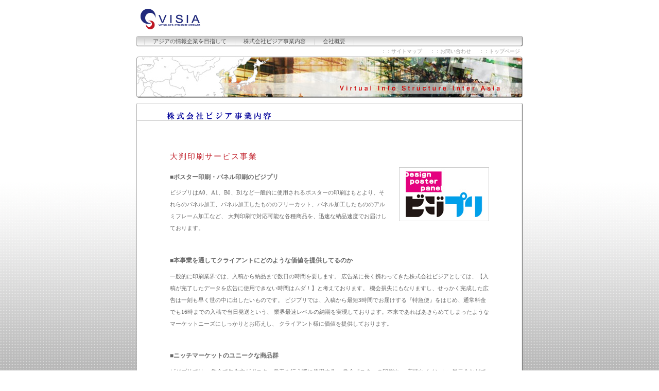

--- FILE ---
content_type: text/html
request_url: https://visia.co.jp/business.html
body_size: 5188
content:
<!DOCTYPE html PUBLIC "-//W3C//DTD XHTML 1.0 Transitional//EN" "http://www.w3.org/TR/xhtml1/DTD/xhtml1-transitional.dtd">
<html xmlns="http://www.w3.org/1999/xhtml" lang="ja" xml:lang="ja">
<head>
<title>株式会社ビジア事業内容</title>
<meta http-equiv="Content-Type" content="text/html; charset=shift_jis">
<meta name="description" content="株式会社VISIA(ビジア)の事業内容です。イベント、WEB制作、アジアにおけるWEBリサーチを主な業務としています">
<meta name="keywords" content="イベント,プロモーション,WEB制作，WEBデザイン，システム開発，WEBリサーチ,ネット通販,EC">
<link href="css/common.css" rel="stylesheet" type="text/css">
<link href="css/business.css" rel="stylesheet" type="text/css">
<meta http-equiv="Content-Script-Type" content="text/javascript" />
<script src="js/rollover.js" type="text/javascript"></script>
<script src="js/jquery.js" type="text/javascript"></script>
<script src="js/jquery.page-scroller-307.js" type="text/javascript"></script>
</head>
<body>
<div id="body">
<div id="mainBody"><a name="pagetop" id="pagetop"></a>

<div id="header">
<h1><a href="index.html"><img src="images/head.gif" alt="株式会社VISIA(ビジア)" class="rollover" /></a></h1>
</div><!---header--->

<div id="navi">
<!--<p id="lang_change"><a href="cn/index.html"><img src="images/langcn.gif" alt="中文" width="50" height="16" /></a></p> -->
<p>｜　<a href="vision.html">アジアの情報企業を目指して</a>　｜　<a href="business.html">株式会社ビジア事業内容</a>　｜　<a href="co_info.html">会社概要</a>　｜<!--　<a href="http://visia.co.jp/10recruit/index.html" target="_blank">採用情報</a>　｜ --></p>
</div><!---navi--->

<div id="naviSub">
<p><a href="sitemap.html">：：サイトマップ</a>　<a href="https://secure.visia.co.jp/contact/">：：お問い合わせ</a>　<a href="index.html">：：トップページ</a></p>
</div><!---naviSub--->


<div id="headPhoto">&nbsp;</div>

<div id="contents">
<div id="mainHead">&nbsp;</div>

<div id="tit">&nbsp;</div>

<div id="main">

<div class="newwork">


<!-- ============================================================================
	大判印刷サービス事業部
============================================================================ -->

<h2 class="newwork-t">大判印刷サービス事業</h2><br/>


<div class="newwork2 clearfix">
<p class="right_img"><A HREF="https://visipri.com/"><img src="images/work/visipri.jpg" alt="ポスター印刷・パネル印刷のビジプリ" width="173" height="103"></A></p>
<h3 class="title">■ポスター印刷・パネル印刷のビジプリ</h3>
<p>
ビジプリはA0、A1、B0、B1など一般的に使用されるポスターの印刷はもとより、それらのパネル加工、パネル加工したもののフリーカット、パネル加工したもののアルミフレーム加工など、
大判印刷で対応可能な各種商品を、迅速な納品速度でお届けしております。
</p>


<BR><BR>
<h3 class="title">■本事業を通してクライアントにどのような価値を提供してるのか</h3>
<p>
一般的に印刷業界では、入稿から納品まで数日の時間を要します。
広告業に長く携わってきた株式会社ビジアとしては、【入稿が完了したデータを広告に使用できない時間はムダ！】と考えております。
機会損失にもなりますし、せっかく完成した広告は一刻も早く世の中に出したいものです。

ビジプリでは、入稿から最短3時間でお届けする『特急便』をはじめ、通常料金でも16時までの入稿で当日発送という、
業界最速レベルの納期を実現しております。本来であればあきらめてしまったようなマーケットニーズにしっかりとお応えし、
クライアント様に価値を提供しております。
</p>


<BR><BR>
<h3 class="title">■ニッチマーケットのユニークな商品群</h3>
<p>
ビジプリでは、
	学会で先生方がポスター発表を行う際に使用する、
	<B><A HREF="https://visipri.com/gakkai/">学会ポスター</A></B>の印刷や、
	店頭やイベント、展示会などで使用する
	<B><A HREF="https://visipri.com/toshindai/">等身大パネル</A></B>の印刷・制作、
	記者会見を行う際に後ろに写りこむロゴパネルとして使用する
	<B><A HREF="https://visipri.com/contents/contents2013_02.php">記者会見バックパネル</A></B>の印刷・制作・施工、
	家庭や店舗、レストランなどでインテリアとしても使用可能な、
	<B><A HREF="https://visipri.com/photo_panel/">写真パネル</A></B>の印刷・制作など、
ニッチでありながらユニークなマーケットにそれぞれ専門的な商品を投入し、お客様に貢献させて頂いております。
</p>


<!--
<h4 class="title">■仕事のやりがい</h4>
<p>test</p>


<h4 class="title">■ビジアにおける事業部の位置付けや関連性、担っている役割</h4>
<p>test</p> -->

<!-- newworf2 --></div>





<!---newwork---></div>


<p class="page_top"><a href="#header">↑このページの上部へ</a></p>


<!---main---></div>
<div id="about">｜ <a href="about.html">このサイトについて</a> ｜ <a href="pp.html">プライバシーポリシー</a> ｜</div>
<div id="mainFoot">&nbsp;</div>
<!---contents---></div>

<div id="footer">
<p>&nbsp;</p>
<!---foot---></div>

<div id="copyright">
<p>Copyright(C) VISIA Group All Rights Reserved.</p>
<!---copyright---></div>

<!---mainBody---></div>
<!---body---></div>
<script type="text/javascript">
var gaJsHost = (("https:" == document.location.protocol) ? "https://ssl." : "http://www.");
document.write(unescape("%3Cscript src='" + gaJsHost + "google-analytics.com/ga.js' type='text/javascript'%3E%3C/script%3E"));
</script>
<script type="text/javascript">
var pageTracker = _gat._getTracker("UA-5889333-1");
pageTracker._trackPageview();
</script>
</body>
</html>


--- FILE ---
content_type: text/css
request_url: https://visia.co.jp/css/common.css
body_size: 3149
content:
body {
	margin: 0px;
	padding: 0px;
	font-size: 10px;
	color: #666666;
	background-image: url(../images/bg0.gif);
	font-family: "メイリオ","ＭＳ Ｐゴシック", Osaka, "ヒラギノ角ゴ Pro W3";
}
h1,h2.h3,h4,h5,p {
	margin: 0px;
	padding: 0px;
}
img{border: none;}
/*基本レイアウト部分*/
#body {
	text-align: center;
	width: 100%;
	clear:left;
	background-image: url(../images/bg.gif);
	background-repeat: repeat-x;
}
#mainBody {
	width: 750px;
	text-align: left;
	margin-left: auto;
	margin-right: auto;
}
#header {
	width: 750px;
	height:70px;
	margin: 0px;
	padding: 0px;
	clear:left;
}

#headPhoto {
	width: 750px;
	height: 80px;
	margin: 0px;
	padding: 0px;
	background-image:url(../images/head_photo.jpg);
	clear:left;
}
#navi {
	width: 750px;
	height: 20px;
	margin: 0px;
	padding: 0px;
	background-image: url(../images/bar.gif);
	text-align: left;

	clear:left;
}
#naviSub {
	width: 750px;
	height: 20px;
	margin: 0px;
	padding: 0px;
	text-align: right;
	clear:left;
}
#contents {
	width: 750px;
	margin: 0px;
	padding: 10px 0px 0px 0px;
	clear:left;
}
#footer {
	width: 750px;
	height: 20px;
	margin: 10px 0px 10px 0px;
	padding: 0px;
	background-image: url(../images/bar2.gif);
	clear:left;
}
#copyright {
	width: 750px;
	margin: 0px 0px 10px 0px;
	padding: 0px;
	clear:left;
	font-family: "メイリオ","ＭＳ Ｐゴシック", Osaka, "ヒラギノ角ゴ Pro W3";
	font-size: 9px;
	color: #666666;
	text-align: center;
}
/*navi*/
#navi p {
	line-height: 20px;
	font-family: "メイリオ","ＭＳ Ｐゴシック", Osaka, "ヒラギノ角ゴ Pro W3";
	font-size: 11px;
	margin-left: 10px;
	color: #CCCCCC;
}
#navi p a {
	color: #555555;
	text-decoration: none;
}
#navi p a:hover {
	color: #CC0000;
}
/*naviSub*/
#naviSub p a {
	line-height: 20px;
	font-family: "メイリオ","ＭＳ Ｐゴシック", Osaka, "ヒラギノ角ゴ Pro W3";
	font-size: 10px;
	color: #999999;
	text-decoration: none;
	margin-right: 5px;
}
#naviSub p a:hover {
	color: #990000;
}
/*contents*/
#mainHead {
	clear:left;
	width: 750px;
	line-height: 15px;
	background-image: url(../images/main_head.gif);
	margin: 0px;
	padding: 0;
}
#mainFoot {
	width: 750px;
	height: 15px;
	background-image: url(../images/main_foot.gif);
	margin: 0px;
}
#main {
	width: 730px;
	background-image: url(../images/main_bg.gif);
	margin: 0px;
	padding: 10px;
}

.space {
	width: 1px;
	height: 1px;
	margin: 0px;
	padding: 0px;
	clear:left;
	background-color: #FFFFFF;
}
.right {
	text-align: right;
	font-size: 10px;
}
.center {
	text-align: center;
}
.clear {
	clear:both;
}
#about {
	font-family: "メイリオ","ＭＳ Ｐゴシック", Osaka, "ヒラギノ角ゴ Pro W3";
	font-size: 10px;
	color: #999999;
	text-align: center;
	width: 100%;
	background-image: url(../images/main_bg.gif);
}
#about a {
	color: #666;
	text-decoration: none;
}
#about a:hover {
	color: #212a7c;
}
#logo {
	float:left;
}

.page_top {
	width:650px;
	margin:0 auto;
	text-align:right;
	background:#fff;

}
.page_top a {
	color:#666;
	text-decoration:none;
}
.page_top a {
	color:#666;
}

--- FILE ---
content_type: text/css
request_url: https://visia.co.jp/css/business.css
body_size: 3906
content:
#main .co_name {
	width: 580px;
	padding: 10px;
	margin: 20px 65px 0px 65px;
}
#main .work {
	width: 580px;
	padding: 10px;
	margin: 0px 65px 0px 65px;
}


#main .work_detail{
	text-align:right;
	margin-top:5px;
	margin-right:10px;
}
#main .work_detail a {
	color:#003399;
}
#main .work_detail a:visited {
	color:#003399;
}
#main .work_detail a:hover {
	color:#CC0000;
}

#main .jumpTOP {
	width: 580px;
	padding: 10px;
	margin: 0px 65px 0px 65px;
	text-align: right;
}
#main .jumpTOP span {
	font-family:"メイリオ","ＭＳ Ｐゴシック", Osaka, "ヒラギノ角ゴ Pro W3";
	font-size: 10px;
	line-height: 23px;
	color: #FFFFFF;
	background-color: #003399;
}
#main .jumpTOP a {
	font-family:"メイリオ","ＭＳ Ｐゴシック", Osaka, "ヒラギノ角ゴ Pro W3";
	font-size: 11px;
	line-height: 23px;
	color: #003399;
	text-decoration: none;
}
#main .work .mm img {
	float: left;
	margin-right: 5px;
}
#main .work strong {
	color: #003399;
}
#main .work p {
	font-family:"メイリオ","ＭＳ Ｐゴシック", Osaka, "ヒラギノ角ゴ Pro W3";
	font-size: 12px;
	line-height: 23px;
	color: #666666;
}
#tit {
	width: 750px;
	height: 20px;
	background-image: url(../images/group_work_tit.gif);
	margin: 0px;
	padding: 0px;
}
h2 {
	font-family: "メイリオ","ＭＳ Ｐゴシック", Osaka, "ヒラギノ角ゴ Pro W3";
	font-size: 13px;
	color: #CC0000;
	letter-spacing: 2px;
	margin: 10px 0px 10px 0px;
	
}
.vect {
	font-family: "メイリオ","ＭＳ Ｐゴシック", Osaka, "ヒラギノ角ゴ Pro W3";
	font-size: 11px;
	color: #009900;
	letter-spacing: 2px;
	margin: 0px 0px 10px 0px;
}
.vcp {
	font-family: "メイリオ","ＭＳ Ｐゴシック", Osaka, "ヒラギノ角ゴ Pro W3";
	font-size: 11px;
	color: #999999;
	line-height: 13px;
	margin: 0px 0px 10px 0px;
}
#main .work .mm {
	font-family: "メイリオ","ＭＳ Ｐゴシック", Osaka, "ヒラギノ角ゴ Pro W3";
	font-size: 11px;
	line-height: 12px;
	color: #666666;
}
#main .work .mm a {
	color: #003399;
}
#main .work .mm a:hover {
	color: #CC0000;
}
#main .achievements {
	width: 500px;
	padding: 10px;
	margin: 0px 104px 20px 104px;
	font-family: "メイリオ","ＭＳ Ｐゴシック", Osaka, "ヒラギノ角ゴ Pro W3";
	font-size: 11px;
	line-height: 15px;
	color: #666666;
	border: 1px solid #999999;
	background-color: #EEEEEE;
}
#main .achievements p {
	white-space: nowrap;
}


table#media_banner{
	margin-top: 10px;
	}
	 
	 
	 
#main .newwork {
	width: 620px;
	padding: 10px;
	margin: 0px auto;	 
	 
}	 
	 
#main .newwork p {
	font-family:"メイリオ","ＭＳ Ｐゴシック", Osaka, "ヒラギノ角ゴ Pro W3";
	font-size: 11px;
	line-height: 23px;
	color: #666666;
	width:auto;
	margin: 0px 0px 10px 0px;

}

#main .newwork p a {
	color:#666;
	font-weight:normal;
}
#main .newwork p a:visited {
	color:#666;
} 
#main .newwork p a:hover {
	color:#666;
	text-decoration:none;
} 

#main .newwork p2 {
	font-family:"メイリオ","ＭＳ Ｐゴシック", Osaka, "ヒラギノ角ゴ Pro W3";
	font-size: 11px;
	line-height: 23px;
	color: #666666;
	width:auto
} 


#main .newwork p1 {
	font-family:"メイリオ","ＭＳ Ｐゴシック", Osaka, "ヒラギノ角ゴ Pro W3";
	font-size: 11px;
	line-height: 23px;
	color: #666666;
} 

#main .newwork .right_img {
	float:right;
	margin:0 0 20px 20px;
	border:1px solid #ccc;
} 


#main .newwork2 {
	overflow:auto;
	clear:both;
	border-bottom:1px solid #ccc;
	margin-bottom:30px;
	padding-bottom:30px;
	margin-top:0;
	}


#main h2.newwork-t {
	font-family: "メイリオ","ＭＳ Ｐゴシック", Osaka, "ヒラギノ角ゴ Pro W3";
	font-size: 15px;
	color: #bf1924;
	letter-spacing: 2px;
	margin: 40px 0px 00px 0px;
	font-weight:normal;
}


#main h4.title {
	font-family: "メイリオ","ＭＳ Ｐゴシック", Osaka, "ヒラギノ角ゴ Pro W3";
	font-size: 11px;
	color: #404040;
	line-height: 23px;
	margin:0;
	padding:0;
	}

.pagetop {
	position:absolute;
}



--- FILE ---
content_type: application/x-javascript
request_url: https://visia.co.jp/js/rollover.js
body_size: 966
content:
function initRollOvers() {
	if (!document.getElementById){
		return;
	}
	
	var preLoads = new Array();
	var allImages = document.getElementsByTagName('img');

	for (var i = 0; i < allImages.length; i++) {		
		if (allImages[i].className == 'rollover') {
			var src = allImages[i].getAttribute('src');
			var ftype = src.substring(src.lastIndexOf('.'), src.length);
			var oSrc = src.replace(ftype, '_on'+ftype);

			//-- 繧ｹ繝ｯ繝��蜈�√せ繝ｯ繝��蜈育判蜒上�逋ｻ骭ｲ
			allImages[i].setAttribute('pSrc', src);
			allImages[i].setAttribute('oSrc', oSrc);

			//-- 繧､繝｡繝ｼ繧ｸ縺ｮ繝励Μ繝ｭ繝ｼ繝�
			preLoads[i] = new Image();
			preLoads[i].src = oSrc;

			//-- 繧､繝吶Φ繝医�險ｭ螳�
			allImages[i].onmouseover = function() {
				this.setAttribute('src', this.getAttribute('oSrc'));
			}
			allImages[i].onmouseout = function() {
				this.setAttribute('src', this.getAttribute('pSrc'));
			}
		}
	}
}

window.onload = initRollOvers;